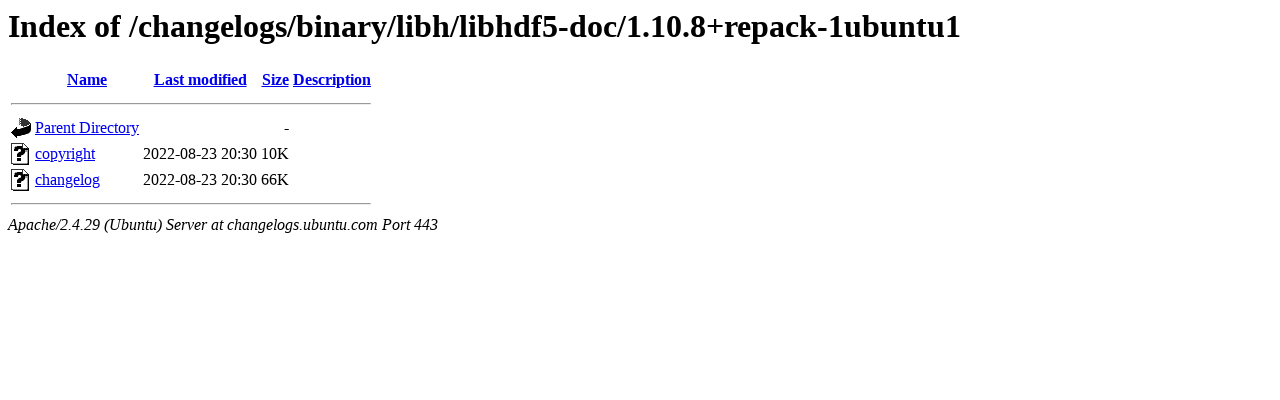

--- FILE ---
content_type: text/html;charset=UTF-8
request_url: https://changelogs.ubuntu.com/changelogs/binary/libh/libhdf5-doc/1.10.8+repack-1ubuntu1/?C=S;O=A
body_size: 442
content:
<!DOCTYPE HTML PUBLIC "-//W3C//DTD HTML 3.2 Final//EN">
<html>
 <head>
  <title>Index of /changelogs/binary/libh/libhdf5-doc/1.10.8+repack-1ubuntu1</title>
 </head>
 <body>
<h1>Index of /changelogs/binary/libh/libhdf5-doc/1.10.8+repack-1ubuntu1</h1>
  <table>
   <tr><th valign="top"><img src="/icons/blank.gif" alt="[ICO]"></th><th><a href="?C=N;O=A">Name</a></th><th><a href="?C=M;O=A">Last modified</a></th><th><a href="?C=S;O=D">Size</a></th><th><a href="?C=D;O=A">Description</a></th></tr>
   <tr><th colspan="5"><hr></th></tr>
<tr><td valign="top"><img src="/icons/back.gif" alt="[PARENTDIR]"></td><td><a href="/changelogs/binary/libh/libhdf5-doc/">Parent Directory</a></td><td>&nbsp;</td><td align="right">  - </td><td>&nbsp;</td></tr>
<tr><td valign="top"><img src="/icons/unknown.gif" alt="[   ]"></td><td><a href="copyright">copyright</a></td><td align="right">2022-08-23 20:30  </td><td align="right"> 10K</td><td>&nbsp;</td></tr>
<tr><td valign="top"><img src="/icons/unknown.gif" alt="[   ]"></td><td><a href="changelog">changelog</a></td><td align="right">2022-08-23 20:30  </td><td align="right"> 66K</td><td>&nbsp;</td></tr>
   <tr><th colspan="5"><hr></th></tr>
</table>
<address>Apache/2.4.29 (Ubuntu) Server at changelogs.ubuntu.com Port 443</address>
</body></html>
